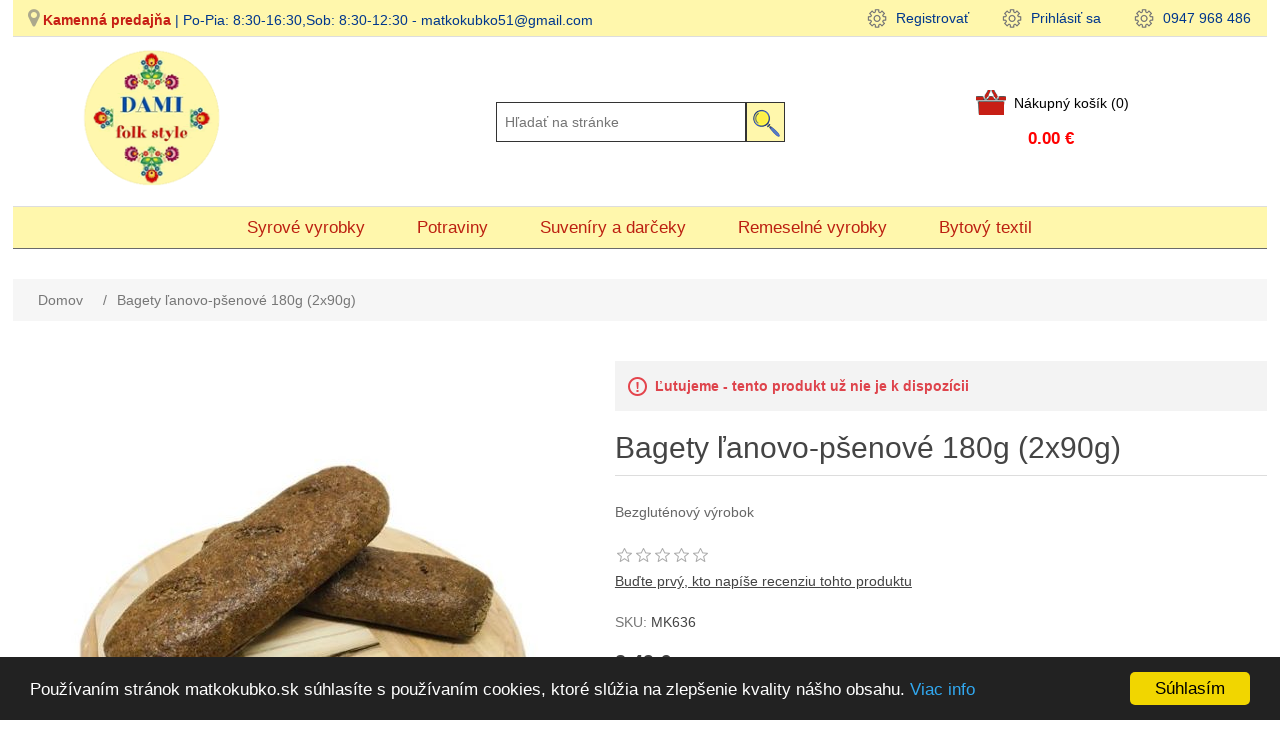

--- FILE ---
content_type: text/html; charset=utf-8
request_url: https://matkokubko.sk/bagety-%C4%BEanovo-p%C5%A1enov%C3%A9-180g-2x90g
body_size: 11343
content:
<!DOCTYPE html><html lang=sk class=html-product-details-page><head><title>Tradičné slovenské a české výrobky</title><meta charset=UTF-8><meta name=description content="Tradicne domace slovenske a ceske vyrobky Cadca"><meta name=keywords content="Tradicne domace slovenske a ceske vyrobky Cadca"><meta name=generator content=nopCommerce><meta name=viewport content="width=device-width, initial-scale=1"><meta property=twitter:card content=summary><meta property=twitter:site content=MatkoKubko><meta property=twitter:title content="Bagety ľanovo-pšenové 180g (2x90g)"><meta property=twitter:description content="Bezgluténový výrobok"><meta property=twitter:image content=https://matkokubko.sk/images/thumbs/0000962_bagety-lanovo-psenove-180g-2x90g_550.jpeg><meta property=twitter:url content=https://matkokubko.sk/bagety-%C4%BEanovo-p%C5%A1enov%C3%A9-180g-2x90g><link href=/lib_npm/jquery-ui-dist/jquery-ui.min.css rel=stylesheet><link href=/Themes/DefaultClean/Content/css/styles.css rel=stylesheet><link href=/css/produktbox.css rel=stylesheet><link href=/lib_npm/magnific-popup/magnific-popup.css rel=stylesheet><link href=/Plugins/SevenSpikes.Nop.Plugins.AjaxCart/Themes/DefaultClean/Content/ajaxCart.css rel=stylesheet><link href=/Plugins/SevenSpikes.Nop.Plugins.MegaMenu/Themes/DefaultClean/Content/MegaMenu.css rel=stylesheet><link rel=canonical href=https://matkokubko.sk/bagety-%c4%beanovo-p%c5%a1enov%c3%a9-180g-2x90g><link rel=icon type=image/x-icon href=/images/favicon.ico><script src="https://platform-api.sharethis.com/js/sharethis.js#property=647a0c0740353a0019caf1ee&amp;product=inline-share-buttons" async></script><script src="https://platform-api.sharethis.com/js/sharethis.js#property=647a0c0740353a0019caf1ee&amp;product=inline-share-buttons" async></script><body><div class=ajax-loading-block-window style=display:none></div><div id=dialog-notifications-success title=Oznámenia style=display:none></div><div id=dialog-notifications-error title=Chyba style=display:none></div><div id=dialog-notifications-warning title=Varovanie style=display:none></div><div id=bar-notification class=bar-notification-container data-close=Zavrieť></div><!--[if lte IE 8]><div style=clear:both;height:59px;text-align:center;position:relative><a href=http://www.microsoft.com/windows/internet-explorer/default.aspx target=_blank> <img src=/Themes/DefaultClean/Content/images/ie_warning.jpg height=42 width=820 alt="You are using an outdated browser. For a faster, safer browsing experience, upgrade for free today."> </a></div><![endif]--><div class=master-wrapper-page><style>@media(min-width:971px){.header-lower2{flex-direction:row !important}}@media(max-width:970px){.header-lower2{flex-direction:column !important;align-items:center !important;justify-content:center !important;width:100% !important;padding:10px 0 0 0 !important}}.header-logo2{display:table-cell;text-align:left;vertical-align:middle;margin:0 0 0 0;text-align:center}#myDIV{height:60px;background-color:#fff;width:320px;text-align:justify;padding-top:35px !important;clear:both;float:right}#myDIV ul{list-style-type:circle}#myDIV ul>li{font:normal 14px Arial,Helvetica,sans-serif;color:#777;line-height:22px}.search-box{display:inherit !important;text-align:right;vertical-align:middle;padding-top:50px !important}.header-lower2{display:flex !important;align-content:space-between !important;flex-wrap:nowrap;align-items:center;justify-content:center !important;flex-direction:row;height:auto;font-size:2rem !important;position:relative;z-index:0;padding:10px 10px 10px 10px !important}.flex1{flex:1;width:33.33% !important}.flex2{flex:1;width:320px !important}.flex3{flex:1;width:320px !important}.reklama{text-align:center !important;color:#f00;font:700;font-size:20px}.header{width:98%;height:auto}</style><div class=header><div class=header-upper style="background:#fff7ac !important;color:#00378d !important"><div class=header-selectors-wrapper style="vertical-align:middle !important;padding-top:8px !important"><span style="font-weight:600;color:#c71f15 !important;padding-left:15px"><i class="fa fa-map-marker" style="background:transparent !important;font-size:20px;color:#aca98c"></i>&nbsp;<a href=https://matkokubko.sk/kontakt style="color:#c71f15 !important">Kamenná predajňa</a></span> | Po-Pia: 8:30-16:30,Sob: 8:30-12:30 - matkokubko51@gmail.com</div><div class=header-links-wrapper><head><link rel=stylesheet href=https://cdnjs.cloudflare.com/ajax/libs/font-awesome/4.7.0/css/font-awesome.min.css><style>.header-links span,.header-links a{font-size:14px !important}#topcartlink a{background:url(../images/header-link-6.png) left center no-repeat;padding:0 0 0 37px}#telefon a{background:url(../images/header-link-3.png) left center no-repeat;padding:0 0 0 30px}#ucet a,#register a{background:url(../images/header-link-1.png) left center no-repeat;padding:0 0 0 30px}#prihlas a,#login a{background:url(../images/header-link-2.png) left center no-repeat;padding:0 0 0 30px}#topcartlink{background:#333 !important;color:#d9d9d9 !important}select{background-color:#ddd !important}.cart-qty{background:#333 !important;color:#d9d9d9 !important}</style><div class=header-links><ul><li id=register><a href="/register?returnUrl=%2Fbagety-%25C4%25BEanovo-p%25C5%25A1enov%25C3%25A9-180g-2x90g" class=ico-register> Registrovať</a><li id=login><a href="/Prihlas?returnUrl=%2Fbagety-%25C4%25BEanovo-p%25C5%25A1enov%25C3%25A9-180g-2x90g" class=ico-login>Prihlásiť sa</a><li id=telefon><a href=/wishlist class=ico-wishlist> <span class=wishlist-label>0947 968 486</span> </a></ul></div></div></div><div class=header-lower2><div class=flex1><a href=https://matkokubko.sk> <img src=/images/thumbs/logo_ipsar.png alt=Logo width=300></a></div><div class="search-boxx flex2"><style>input.search-box-text{width:250px;height:40px;margin:0 -9px 0 0;border:1px solid #333;vertical-align:middle}.search-box-button{vertical-align:middle !important;background-image:url("/images/search.png") !important;background-repeat:no-repeat !important;background-size:cover !important;background-size:auto !important;background-color:transparent !important;border:1px solid #333 !important;min-width:39px !important;height:40px !important;margin-top:0}</style><form method=get id=small-search-box-form action=/search><input type=text class=search-box-text id=small-searchterms autocomplete=off name=q placeholder="Hľadať na stránke" aria-label="Hľadať na stránke"> <input type=submit class="button-1 search-box-button" id=submit-icon style="font-size:0 !important"></form></div><div class=flex3><head><link rel=stylesheet href=https://cdnjs.cloudflare.com/ajax/libs/font-awesome/4.7.0/css/font-awesome.min.css><style>.header-links span,.header-links a{font-size:14px !important}#topcartlink a{background:url(../images/header-link-6.png) left center no-repeat;padding:0 0 0 37px}#topcartlink{background:#fff !important;color:#000 !important}#topcartlink a:hover{color:#000 !important}select{background-color:#ddd !important}.cart-qty{background:#fff !important;color:#000 !important}</style><div class=header-links><ul><li id=topcartlink><a href=/cart class=ico-cartx> <span class=cart-label>&nbsp;Nákupný košík</span> <span class=cart-qty>(0)</span> </a><li><a href=/cart> <span><div id=flyout-cart class=flyout-cart><div><strong style="font-size:larger;color:#f00 !important">0.00 €</strong></div></div></span> </a></ul></div></div></div></div><div class=header-menu><ul class="top-menu notmobile"><li><a href=/syrov%C3%A9-vyrobky>Syrov&#xE9; vyrobky </a><div class=sublist-toggle></div><ul class="sublist first-level"><li><a href=/syrov%C3%A9-nite>Syrov&#xE9; nite </a><li><a href=/korba%C4%8De>Syrov&#xE9; korb&#xE1;&#x10D;iky </a><li><a href=/syrov%C3%A9-bonboniery>Syrov&#xE9; bonboniery </a><li><a href=/syrov%C3%A9-torty>Syrov&#xE9; torty </a><li><a href=/syrov%C3%A9-taniere>Syrov&#xE9; misy, podnosy, ko&#x161;&#xED;ky </a><li><a href=/ov%C4%8Die-produkty>Mlieko A2A2, &#x17D;in&#x10D;ica, Bryndza </a><li><a href=/kravsk%C3%A9-produkty>Uzl&#xED;ky, Chu&#x165;ovky, Parenice </a><li><a href=/kozie-produkty>Kozie mlieko, Jogurty </a><li><a href=/uzl%C3%ADky>Tradi&#x10D;n&#xE9; Maslo, Ghee </a></ul><li><a href=/potraviny>Potraviny </a><div class=sublist-toggle></div><ul class="sublist first-level"><li><a href=/n%C3%A1poje>N&#xE1;poje </a><div class=sublist-toggle></div><ul class=sublist><li><a href=/alkohol>Alkohol, destil&#xE1;ty </a><li><a href=/nealko>100% Pr&#xED;rodn&#xE9; &#x161;&#x165;avy </a><li><a href=/medovina>Medovina od v&#x10D;el&#xE1;ra </a><li><a href=/v%C3%ADno>Lahodn&#xE9; V&#xED;na </a></ul><li><a href=/kozie-v%C3%BD%C5%BEivov%C3%A9-doplnky>Kozie v&#xFD;&#x17E;ivov&#xE9; doplnky Capramilk </a><li><a href=/m%C3%A4sov%C3%A9-produkty>M&#xE4;sov&#xE9; v&#xFD;robky </a><div class=sublist-toggle></div><ul class=sublist><li><a href=/mas%C5%A5>Brav&#x10D;ov&#xE1; mas&#x165; ,Pa&#x161;teky </a></ul><li><a href=/rybie-produkty>Rybacie v&#xFD;robky </a><li><a href=/pr%C3%ADlohy>Cestoviny, Ry&#x17E;a, Pr&#xED;lohy </a><li><a href=/medy>Med, Sirup, Cukor </a><li><a href=/k%C3%A1va-%C4%8Daje>&#x10C;aj, K&#xE1;va </a><li><a href=/kava-caje>Polievky </a><li><a href=/pochutiny-a-zav%C3%A1raniny>Pochutiny a zav&#xE1;raniny </a><li><a href=/orechy-su%C5%A1en%C3%A9-ovocie>Orechy, Su&#x161;en&#xE9; ovocie, M&#xFA;sle </a><li><a href=/sladkosti>Sladkosti, Slan&#xE9; pe&#x10D;ivo </a><li><a href=/musli>Vlo&#x10D;ky, Vl&#xE1;knina, M&#xFA;ka </a></ul><li><a href=/remeseln%C3%A9-vyrobky>Remeseln&#xE9; vyrobky </a><div class=sublist-toggle></div><ul class="sublist first-level"><li><a href=/keramika>Keramika </a><li><a href=/sklo>Sklo </a><li><a href=/drevo>Drevo </a><li><a href=/drevo-2>Kov, Ko&#x17E;a </a><li><a href=/drevo-3>Magnetky </a></ul><li><a href=/suven%C3%ADry-dar%C4%8Deky>Suven&#xED;ry a dar&#x10D;eky </a><div class=sublist-toggle></div><ul class="sublist first-level"><li><a href=/textiln%C3%A9-tri%C4%8Dka>Folkl&#xF3;rne ko&#x161;ele </a><li><a href=/suven%C3%ADry>&#x13D;udov&#xE9; oble&#x10D;enie </a><li><a href=/ta%C5%A1ky>Ta&#x161;ky, &#x161;atky, doplnky </a><li><a href=/klu%C4%8Denky-a-so%C5%A1ky>Klu&#x10D;enky </a></ul><li><a href=/bytov%C3%BD-textil>Bytov&#xFD; textil </a><div class=sublist-toggle></div><ul class="sublist first-level"><li><a href=/oblie%C4%8Dky>Folkl&#xF3;rne oblie&#x10D;ky </a></ul><li><a href=/blog>Blog</a></ul><div class=menu-toggle>Ponuka</div><ul class="top-menu mobile"><li><a href=/syrov%C3%A9-vyrobky>Syrov&#xE9; vyrobky </a><div class=sublist-toggle></div><ul class="sublist first-level"><li><a href=/syrov%C3%A9-nite>Syrov&#xE9; nite </a><li><a href=/korba%C4%8De>Syrov&#xE9; korb&#xE1;&#x10D;iky </a><li><a href=/syrov%C3%A9-bonboniery>Syrov&#xE9; bonboniery </a><li><a href=/syrov%C3%A9-torty>Syrov&#xE9; torty </a><li><a href=/syrov%C3%A9-taniere>Syrov&#xE9; misy, podnosy, ko&#x161;&#xED;ky </a><li><a href=/ov%C4%8Die-produkty>Mlieko A2A2, &#x17D;in&#x10D;ica, Bryndza </a><li><a href=/kravsk%C3%A9-produkty>Uzl&#xED;ky, Chu&#x165;ovky, Parenice </a><li><a href=/kozie-produkty>Kozie mlieko, Jogurty </a><li><a href=/uzl%C3%ADky>Tradi&#x10D;n&#xE9; Maslo, Ghee </a></ul><li><a href=/potraviny>Potraviny </a><div class=sublist-toggle></div><ul class="sublist first-level"><li><a href=/n%C3%A1poje>N&#xE1;poje </a><div class=sublist-toggle></div><ul class=sublist><li><a href=/alkohol>Alkohol, destil&#xE1;ty </a><li><a href=/nealko>100% Pr&#xED;rodn&#xE9; &#x161;&#x165;avy </a><li><a href=/medovina>Medovina od v&#x10D;el&#xE1;ra </a><li><a href=/v%C3%ADno>Lahodn&#xE9; V&#xED;na </a></ul><li><a href=/kozie-v%C3%BD%C5%BEivov%C3%A9-doplnky>Kozie v&#xFD;&#x17E;ivov&#xE9; doplnky Capramilk </a><li><a href=/m%C3%A4sov%C3%A9-produkty>M&#xE4;sov&#xE9; v&#xFD;robky </a><div class=sublist-toggle></div><ul class=sublist><li><a href=/mas%C5%A5>Brav&#x10D;ov&#xE1; mas&#x165; ,Pa&#x161;teky </a></ul><li><a href=/rybie-produkty>Rybacie v&#xFD;robky </a><li><a href=/pr%C3%ADlohy>Cestoviny, Ry&#x17E;a, Pr&#xED;lohy </a><li><a href=/medy>Med, Sirup, Cukor </a><li><a href=/k%C3%A1va-%C4%8Daje>&#x10C;aj, K&#xE1;va </a><li><a href=/kava-caje>Polievky </a><li><a href=/pochutiny-a-zav%C3%A1raniny>Pochutiny a zav&#xE1;raniny </a><li><a href=/orechy-su%C5%A1en%C3%A9-ovocie>Orechy, Su&#x161;en&#xE9; ovocie, M&#xFA;sle </a><li><a href=/sladkosti>Sladkosti, Slan&#xE9; pe&#x10D;ivo </a><li><a href=/musli>Vlo&#x10D;ky, Vl&#xE1;knina, M&#xFA;ka </a></ul><li><a href=/remeseln%C3%A9-vyrobky>Remeseln&#xE9; vyrobky </a><div class=sublist-toggle></div><ul class="sublist first-level"><li><a href=/keramika>Keramika </a><li><a href=/sklo>Sklo </a><li><a href=/drevo>Drevo </a><li><a href=/drevo-2>Kov, Ko&#x17E;a </a><li><a href=/drevo-3>Magnetky </a></ul><li><a href=/suven%C3%ADry-dar%C4%8Deky>Suven&#xED;ry a dar&#x10D;eky </a><div class=sublist-toggle></div><ul class="sublist first-level"><li><a href=/textiln%C3%A9-tri%C4%8Dka>Folkl&#xF3;rne ko&#x161;ele </a><li><a href=/suven%C3%ADry>&#x13D;udov&#xE9; oble&#x10D;enie </a><li><a href=/ta%C5%A1ky>Ta&#x161;ky, &#x161;atky, doplnky </a><li><a href=/klu%C4%8Denky-a-so%C5%A1ky>Klu&#x10D;enky </a></ul><li><a href=/bytov%C3%BD-textil>Bytov&#xFD; textil </a><div class=sublist-toggle></div><ul class="sublist first-level"><li><a href=/oblie%C4%8Dky>Folkl&#xF3;rne oblie&#x10D;ky </a></ul><li><a href=/blog>Blog</a></ul></div><div class=master-wrapper-content><div class=ajaxCartInfo data-getajaxcartbuttonurl=/NopAjaxCart/GetAjaxCartButtonsAjax data-productpageaddtocartbuttonselector=.add-to-cart-button data-productboxaddtocartbuttonselector=.product-box-add-to-cart-button data-productboxproductitemelementselector=.product-item data-usenopnotification=False data-nopnotificationcartresource="Výrobok bol pridaný do &lt;a href=&#34;/cart&#34;>nákupného košíka&lt;/a>" data-nopnotificationwishlistresource="Produkt bol pridaný do &lt;a href=&#34;/wishlist&#34;>zoznamu prianí&lt;/a>" data-enableonproductpage=True data-enableoncatalogpages=True data-minishoppingcartquatityformattingresource=({0}) data-miniwishlistquatityformattingresource=({0}) data-addtowishlistbuttonselector=.add-to-wishlist-button></div><input id=addProductVariantToCartUrl name=addProductVariantToCartUrl type=hidden value=/AddProductFromProductDetailsPageToCartAjax> <input id=addProductToCartUrl name=addProductToCartUrl type=hidden value=/AddProductToCartAjax> <input id=miniShoppingCartUrl name=miniShoppingCartUrl type=hidden value=/MiniShoppingCart> <input id=flyoutShoppingCartUrl name=flyoutShoppingCartUrl type=hidden value=/NopAjaxCartFlyoutShoppingCart> <input id=checkProductAttributesUrl name=checkProductAttributesUrl type=hidden value=/CheckIfProductOrItsAssociatedProductsHasAttributes> <input id=getMiniProductDetailsViewUrl name=getMiniProductDetailsViewUrl type=hidden value=/GetMiniProductDetailsView> <input id=flyoutShoppingCartPanelSelector name=flyoutShoppingCartPanelSelector type=hidden value=#flyout-cart> <input id=shoppingCartMenuLinkSelector name=shoppingCartMenuLinkSelector type=hidden value=.cart-qty> <input id=wishlistMenuLinkSelector name=wishlistMenuLinkSelector type=hidden value=.wishlist-qty><ul class=mega-menu data-isrtlenabled=false data-enableclickfordropdown=false><li class=has-sublist><a class=with-subcategories href=/syrov%C3%A9-vyrobky><span>Syrov&#xE9; vyrobky</span></a><div class=plus-button></div><div class=sublist-wrap><ul class=sublist><li class=back-button><span>Back</span><li><a class=lastLevelCategory href=/syrov%C3%A9-nite title="Syrové nite"><span>Syrov&#xE9; nite</span></a><li><a class=lastLevelCategory href=/korba%C4%8De title="Syrové korbáčiky"><span>Syrov&#xE9; korb&#xE1;&#x10D;iky</span></a><li><a class=lastLevelCategory href=/syrov%C3%A9-bonboniery title="Syrové bonboniery"><span>Syrov&#xE9; bonboniery</span></a><li><a class=lastLevelCategory href=/syrov%C3%A9-torty title="Syrové torty"><span>Syrov&#xE9; torty</span></a><li><a class=lastLevelCategory href=/syrov%C3%A9-taniere title="Syrové misy, podnosy, košíky"><span>Syrov&#xE9; misy, podnosy, ko&#x161;&#xED;ky</span></a><li><a class=lastLevelCategory href=/ov%C4%8Die-produkty title="Mlieko A2A2, Žinčica, Bryndza"><span>Mlieko A2A2, &#x17D;in&#x10D;ica, Bryndza</span></a><li><a class=lastLevelCategory href=/kravsk%C3%A9-produkty title="Uzlíky, Chuťovky, Parenice"><span>Uzl&#xED;ky, Chu&#x165;ovky, Parenice</span></a><li><a class=lastLevelCategory href=/kozie-produkty title="Kozie mlieko, Jogurty"><span>Kozie mlieko, Jogurty</span></a><li><a class=lastLevelCategory href=/uzl%C3%ADky title="Tradičné Maslo, Ghee "><span>Tradi&#x10D;n&#xE9; Maslo, Ghee </span></a></ul></div><li class=has-sublist><a class=with-subcategories href=/potraviny><span>Potraviny </span></a><div class=plus-button></div><div class=sublist-wrap><ul class=sublist><li class=back-button><span>Back</span><li class=has-sublist><a href=/n%C3%A1poje title=Nápoje class=with-subcategories><span>N&#xE1;poje</span></a><div class=plus-button></div><div class=sublist-wrap><ul class=sublist><li class=back-button><span>Back</span><li><a class=lastLevelCategory href=/alkohol title="Alkohol, destiláty"><span>Alkohol, destil&#xE1;ty</span></a><li><a class=lastLevelCategory href=/nealko title="100% Prírodné šťavy "><span>100% Pr&#xED;rodn&#xE9; &#x161;&#x165;avy </span></a><li><a class=lastLevelCategory href=/medovina title="Medovina od včelára"><span>Medovina od v&#x10D;el&#xE1;ra</span></a><li><a class=lastLevelCategory href=/v%C3%ADno title="Lahodné Vína"><span>Lahodn&#xE9; V&#xED;na</span></a></ul></div><li><a class=lastLevelCategory href=/kozie-v%C3%BD%C5%BEivov%C3%A9-doplnky title="Kozie výživové doplnky Capramilk"><span>Kozie v&#xFD;&#x17E;ivov&#xE9; doplnky Capramilk</span></a><li class=has-sublist><a href=/m%C3%A4sov%C3%A9-produkty title="Mäsové výrobky" class=with-subcategories><span>M&#xE4;sov&#xE9; v&#xFD;robky</span></a><div class=plus-button></div><div class=sublist-wrap><ul class=sublist><li class=back-button><span>Back</span><li><a class=lastLevelCategory href=/mas%C5%A5 title="Bravčová masť ,Pašteky"><span>Brav&#x10D;ov&#xE1; mas&#x165; ,Pa&#x161;teky</span></a></ul></div><li><a class=lastLevelCategory href=/rybie-produkty title="Rybacie výrobky"><span>Rybacie v&#xFD;robky</span></a><li><a class=lastLevelCategory href=/pr%C3%ADlohy title="Cestoviny, Ryža, Prílohy"><span>Cestoviny, Ry&#x17E;a, Pr&#xED;lohy</span></a><li><a class=lastLevelCategory href=/medy title="Med, Sirup, Cukor"><span>Med, Sirup, Cukor</span></a><li><a class=lastLevelCategory href=/k%C3%A1va-%C4%8Daje title="Čaj, Káva"><span>&#x10C;aj, K&#xE1;va</span></a><li><a class=lastLevelCategory href=/kava-caje title=Polievky><span>Polievky</span></a></ul></div><li class=has-sublist><a class=with-subcategories href=/suven%C3%ADry-dar%C4%8Deky><span>Suven&#xED;ry a dar&#x10D;eky</span></a><div class=plus-button></div><div class=sublist-wrap><ul class=sublist><li class=back-button><span>Back</span><li><a class=lastLevelCategory href=/textiln%C3%A9-tri%C4%8Dka title="Folklórne košele "><span>Folkl&#xF3;rne ko&#x161;ele </span></a><li><a class=lastLevelCategory href=/suven%C3%ADry title="Ľudové oblečenie"><span>&#x13D;udov&#xE9; oble&#x10D;enie</span></a><li><a class=lastLevelCategory href=/ta%C5%A1ky title="Tašky, šatky, doplnky"><span>Ta&#x161;ky, &#x161;atky, doplnky</span></a><li><a class=lastLevelCategory href=/klu%C4%8Denky-a-so%C5%A1ky title="Klučenky "><span>Klu&#x10D;enky </span></a></ul></div><li class=has-sublist><a class=with-subcategories href=/remeseln%C3%A9-vyrobky><span>Remeseln&#xE9; vyrobky</span></a><div class=plus-button></div><div class=sublist-wrap><ul class=sublist><li class=back-button><span>Back</span><li><a class=lastLevelCategory href=/keramika title="Keramika "><span>Keramika </span></a><li><a class=lastLevelCategory href=/sklo title=Sklo><span>Sklo</span></a><li><a class=lastLevelCategory href=/drevo title=Drevo><span>Drevo</span></a><li><a class=lastLevelCategory href=/drevo-2 title="Kov, Koža"><span>Kov, Ko&#x17E;a</span></a><li><a class=lastLevelCategory href=/drevo-3 title=Magnetky><span>Magnetky</span></a></ul></div><li class=has-sublist><a class=with-subcategories href=/bytov%C3%BD-textil><span>Bytov&#xFD; textil</span></a><div class=plus-button></div><div class=sublist-wrap><ul class=sublist><li class=back-button><span>Back</span><li><a class=lastLevelCategory href=/oblie%C4%8Dky title="Folklórne obliečky"><span>Folkl&#xF3;rne oblie&#x10D;ky</span></a></ul></div></ul><div class=menu-title><span>Menu</span></div><ul class=mega-menu-responsive><li class=has-sublist><a class=with-subcategories href=/syrov%C3%A9-vyrobky><span>Syrov&#xE9; vyrobky</span></a><div class=plus-button></div><div class=sublist-wrap><ul class=sublist><li class=back-button><span>Back</span><li><a class=lastLevelCategory href=/syrov%C3%A9-nite title="Syrové nite"><span>Syrov&#xE9; nite</span></a><li><a class=lastLevelCategory href=/korba%C4%8De title="Syrové korbáčiky"><span>Syrov&#xE9; korb&#xE1;&#x10D;iky</span></a><li><a class=lastLevelCategory href=/syrov%C3%A9-bonboniery title="Syrové bonboniery"><span>Syrov&#xE9; bonboniery</span></a><li><a class=lastLevelCategory href=/syrov%C3%A9-torty title="Syrové torty"><span>Syrov&#xE9; torty</span></a><li><a class=lastLevelCategory href=/syrov%C3%A9-taniere title="Syrové misy, podnosy, košíky"><span>Syrov&#xE9; misy, podnosy, ko&#x161;&#xED;ky</span></a><li><a class=lastLevelCategory href=/ov%C4%8Die-produkty title="Mlieko A2A2, Žinčica, Bryndza"><span>Mlieko A2A2, &#x17D;in&#x10D;ica, Bryndza</span></a><li><a class=lastLevelCategory href=/kravsk%C3%A9-produkty title="Uzlíky, Chuťovky, Parenice"><span>Uzl&#xED;ky, Chu&#x165;ovky, Parenice</span></a><li><a class=lastLevelCategory href=/kozie-produkty title="Kozie mlieko, Jogurty"><span>Kozie mlieko, Jogurty</span></a><li><a class=lastLevelCategory href=/uzl%C3%ADky title="Tradičné Maslo, Ghee "><span>Tradi&#x10D;n&#xE9; Maslo, Ghee </span></a></ul></div><li class=has-sublist><a class=with-subcategories href=/potraviny><span>Potraviny </span></a><div class=plus-button></div><div class=sublist-wrap><ul class=sublist><li class=back-button><span>Back</span><li class=has-sublist><a href=/n%C3%A1poje title=Nápoje class=with-subcategories><span>N&#xE1;poje</span></a><div class=plus-button></div><div class=sublist-wrap><ul class=sublist><li class=back-button><span>Back</span><li><a class=lastLevelCategory href=/alkohol title="Alkohol, destiláty"><span>Alkohol, destil&#xE1;ty</span></a><li><a class=lastLevelCategory href=/nealko title="100% Prírodné šťavy "><span>100% Pr&#xED;rodn&#xE9; &#x161;&#x165;avy </span></a><li><a class=lastLevelCategory href=/medovina title="Medovina od včelára"><span>Medovina od v&#x10D;el&#xE1;ra</span></a><li><a class=lastLevelCategory href=/v%C3%ADno title="Lahodné Vína"><span>Lahodn&#xE9; V&#xED;na</span></a></ul></div><li><a class=lastLevelCategory href=/kozie-v%C3%BD%C5%BEivov%C3%A9-doplnky title="Kozie výživové doplnky Capramilk"><span>Kozie v&#xFD;&#x17E;ivov&#xE9; doplnky Capramilk</span></a><li class=has-sublist><a href=/m%C3%A4sov%C3%A9-produkty title="Mäsové výrobky" class=with-subcategories><span>M&#xE4;sov&#xE9; v&#xFD;robky</span></a><div class=plus-button></div><div class=sublist-wrap><ul class=sublist><li class=back-button><span>Back</span><li><a class=lastLevelCategory href=/mas%C5%A5 title="Bravčová masť ,Pašteky"><span>Brav&#x10D;ov&#xE1; mas&#x165; ,Pa&#x161;teky</span></a></ul></div><li><a class=lastLevelCategory href=/rybie-produkty title="Rybacie výrobky"><span>Rybacie v&#xFD;robky</span></a><li><a class=lastLevelCategory href=/pr%C3%ADlohy title="Cestoviny, Ryža, Prílohy"><span>Cestoviny, Ry&#x17E;a, Pr&#xED;lohy</span></a><li><a class=lastLevelCategory href=/medy title="Med, Sirup, Cukor"><span>Med, Sirup, Cukor</span></a><li><a class=lastLevelCategory href=/k%C3%A1va-%C4%8Daje title="Čaj, Káva"><span>&#x10C;aj, K&#xE1;va</span></a><li><a class=lastLevelCategory href=/kava-caje title=Polievky><span>Polievky</span></a></ul></div><li class=has-sublist><a class=with-subcategories href=/suven%C3%ADry-dar%C4%8Deky><span>Suven&#xED;ry a dar&#x10D;eky</span></a><div class=plus-button></div><div class=sublist-wrap><ul class=sublist><li class=back-button><span>Back</span><li><a class=lastLevelCategory href=/textiln%C3%A9-tri%C4%8Dka title="Folklórne košele "><span>Folkl&#xF3;rne ko&#x161;ele </span></a><li><a class=lastLevelCategory href=/suven%C3%ADry title="Ľudové oblečenie"><span>&#x13D;udov&#xE9; oble&#x10D;enie</span></a><li><a class=lastLevelCategory href=/ta%C5%A1ky title="Tašky, šatky, doplnky"><span>Ta&#x161;ky, &#x161;atky, doplnky</span></a><li><a class=lastLevelCategory href=/klu%C4%8Denky-a-so%C5%A1ky title="Klučenky "><span>Klu&#x10D;enky </span></a></ul></div><li class=has-sublist><a class=with-subcategories href=/remeseln%C3%A9-vyrobky><span>Remeseln&#xE9; vyrobky</span></a><div class=plus-button></div><div class=sublist-wrap><ul class=sublist><li class=back-button><span>Back</span><li><a class=lastLevelCategory href=/keramika title="Keramika "><span>Keramika </span></a><li><a class=lastLevelCategory href=/sklo title=Sklo><span>Sklo</span></a><li><a class=lastLevelCategory href=/drevo title=Drevo><span>Drevo</span></a><li><a class=lastLevelCategory href=/drevo-2 title="Kov, Koža"><span>Kov, Ko&#x17E;a</span></a><li><a class=lastLevelCategory href=/drevo-3 title=Magnetky><span>Magnetky</span></a></ul></div><li class=has-sublist><a class=with-subcategories href=/bytov%C3%BD-textil><span>Bytov&#xFD; textil</span></a><div class=plus-button></div><div class=sublist-wrap><ul class=sublist><li class=back-button><span>Back</span><li><a class=lastLevelCategory href=/oblie%C4%8Dky title="Folklórne obliečky"><span>Folkl&#xF3;rne oblie&#x10D;ky</span></a></ul></div></ul><div class=master-column-wrapper><div class=breadcrumb><ul itemscope itemtype=http://schema.org/BreadcrumbList><li><span> <a href="/"> <span>Domov</span> </a> </span> <span class=delimiter>/</span><li itemprop=itemListElement itemscope itemtype=http://schema.org/ListItem><strong class=current-item itemprop=name>Bagety &#x13E;anovo-p&#x161;enov&#xE9; 180g (2x90g)</strong> <span itemprop=item itemscope itemtype=http://schema.org/Thing id=/bagety-%C4%BEanovo-p%C5%A1enov%C3%A9-180g-2x90g> </span><meta itemprop=position content=1></ul></div><div class=center-1><div class="page product-details-page"><div class=page-body><form method=post id=product-details-form action=/bagety-%C4%BEanovo-p%C5%A1enov%C3%A9-180g-2x90g><div data-productid=644><div class=product-essential><div class=gallery><div class=picture><a href=https://matkokubko.sk/images/thumbs/0000962_bagety-lanovo-psenove-180g-2x90g.jpeg title="Obrázok z Bagety ľanovo-pšenové 180g (2x90g)" id=main-product-img-lightbox-anchor-644> <img alt="Obrázok z Bagety ľanovo-pšenové 180g (2x90g)" src=https://matkokubko.sk/images/thumbs/0000962_bagety-lanovo-psenove-180g-2x90g_550.jpeg title="Obrázok z Bagety ľanovo-pšenové 180g (2x90g)" id=main-product-img-644> </a></div></div><div class=overview><div class=discontinued-product><h4>Ľutujeme - tento produkt už nie je k dispozícii</h4></div><div class=product-name><h1>Bagety &#x13E;anovo-p&#x161;enov&#xE9; 180g (2x90g)</h1></div><div class=short-description>Bezgluténový výrobok</div><div class=product-reviews-overview><div class=product-review-box><div class=rating><div style=width:0%></div></div></div><div class=product-no-reviews><a href=/productreviews/644>Buďte prvý, kto napíše recenziu tohto produktu</a></div></div><div class=additional-details><div class=sku><span class=label>SKU:</span> <span class=value id=sku-644>MK636</span></div></div><div class=prices><div class=product-price><span id=price-value-644 class=price-value-644> 2,49 € </span></div></div><div class=add-to-cart><div class=add-to-cart-panel><label class=qty-label for=addtocart_644_EnteredQuantity>Mno&#x17E;stvo:</label> <input id=product_enteredQuantity_644 class=qty-input type=text aria-label="Enter a quantity" data-val=true data-val-required="The Množstvo field is required." name=addtocart_644.EnteredQuantity value=1> <button type=button id=add-to-cart-button-644 class="button-1 add-to-cart-button" data-productid=644 onclick="return AjaxCart.addproducttocart_details(&#34;/addproducttocart/details/644/1&#34;,&#34;#product-details-form&#34;),!1">K&#xDA;PI&#x164;</button></div></div><div class=overview-buttons><div class=email-a-friend><button type=button class="button-2 email-a-friend-button" onclick="setLocation(&#34;/productemailafriend/644&#34;)">Email kamaráta</button></div></div><div class=product-share-button><div class=sharethis-inline-share-buttons></div></div><style>.fns-rfq-buttons{margin:25px 0 25px}.fns-rfq-buttons input{background-color:#eaeaea;background-position:left center;background-repeat:no-repeat;border:medium none;color:#666;display:block;font-size:14px;padding:12px 15px 12px 15px;text-align:center;display:inline-block;width:auto}</style><div class=fns-rfq-buttons><input type=button value="Otázka na produkt" onclick="setLocation(&#34;/requestforquotation/form/0/644&#34;)"></div></div><div class=full-description><div class=woocommerce-product-details__short-description><div class=woocommerce-product-details__short-description><p><strong>Balený pekársky výrobok bez gluténu, bežné pečivo.</strong><ul><li><strong>Zloženie:</strong>&nbsp;múčna zmes (41,78 %),-/tapioková múka/mouka (maniok), pšenová múka, ľanová múka, bambusová vláknina, psyllium husk(skorocel indický),<li><strong>objedmové činidlo:</strong>&nbsp;hydrogenuhličitan sodný (sóda bikarbóna), kyselina citrónová, himalájska soľ/, kokosový olej, BIO jablčný ocot/ocet, pitná voda.<li><strong>Krajina pôvodu:</strong>&nbsp;Slovensko.<li><strong>Hmotnosť:</strong>&nbsp;180g (+/- 5%).<li><strong>Priemerná výživová hodnota v 100g výrobku:</strong><ul><li>Energetická hodnota/838kJ /200,28 kcal,<li>Tuky:3,99g z toho nasýtené mastné kyseliny:1,87g,<li>Bielkoviny 3,18 g,<li>Sacharidy:33,86g, z toho cukry: 0,54g<li>Soľ: 1,9g.</ul><li><strong>Výrobca:</strong> Erik Márton s.r.o., Lehnice 97, Lehnice 93037 |&nbsp;</ul><p>Skladujte na suchom mieste bez zásahu priameho&nbsp;slnečného žiarenia do 22°C ! Balené v ochrannej atmosfére!&nbsp;<strong>Vyrobené na Slovensku!</strong><p>Bolo vyrobené na mieste kde sa používajú i sezamové semienka!</div></div><p>&nbsp;</div></div><div class=product-collateral></div></div><input name=__RequestVerificationToken type=hidden value=CfDJ8MseF66Y5C5El6LLkD9PgBTVEvVGBZ7bNnqLg4JtIYAz5fsvU3hci_SY9Jq3V4GSSTesYRA9V9iEniSRNSK9E8re6GxVWWqi6BcJxDacNyLtlUwk756vxY-9Z_1mwyceKsVYC-o6GA7zcnVImRWOjJI></form></div></div></div></div></div><style>.footer-block .title::after{content:"";position:absolute;top:100%;left:50%;margin-left:-27px;border-style:solid dashed dashed;border-width:8px 27px 0 27px;border-color:#ddd transparent transparent}.footer-block{width:210px !important;margin:0 15px 20px !important}.footer-block .title{font-weight:normal;font-size:17px;background:#ddd;color:#000;padding:13px;text-transform:uppercase;position:relative;z-index:2;margin:0 0 20px;text-align:center !important}.footer-block .list>li a{display:inline-block;padding:8px 8px 8px 20px;color:#000;font-size:15px;background:url(images/arrow-right-white.png) no-repeat 5px center}.footer-block .list a{display:block;padding:10px 15px;line-height:1px !important}*,::before,::after{-webkit-box-sizing:border-box;-moz-box-sizing:border-box;box-sizing:border-box}</style><div class=footer><div class=footer-upper><div class="footer-block information"><div class=title><strong style=z-index:-1>Informácie</strong></div><ul class=list><li><a href=/sitemap>Mapa stránky</a><li><a href=/obchodn%C3%A9-podmienky>Obchodn&#xE9; podmienky</a><li><a href=/odstupenie_od_zmluvy>Odst&#xFA;penie od zmluvy </a><li><a href=/ochrana-osobn%C3%BDch-%C3%BAdajov> Ochrana osobn&#xFD;ch &#xFA;dajov</a><li><a href=/doprava>Doprava</a><li><a href=/kontakt>Kontakt</a></ul></div><div class="footer-block customer-service"><div class=title><strong>Služby zákazníkom</strong></div><ul class=list><li><a href=/search>Hľadanie</a><li><div class=newsletter><div class=title style="color:#fff !important"><strong>Newsletter</strong></div><div class=newsletter-subscribe id=newsletter-subscribe-block><div class=newsletter-email><input id=newsletter-email class=newsletter-subscribe-text placeholder="Tu zadajte svoj e-mail ..." aria-label="Zaregistrujte sa k odberu noviniek" type=email name=NewsletterEmail> <button type=button id=newsletter-subscribe-button class="button-1 newsletter-subscribe-button">Odoslať</button></div><div class=newsletter-validation><span id=subscribe-loading-progress style=display:none class=please-wait>Počkaj ...</span> <span class=field-validation-valid data-valmsg-for=NewsletterEmail data-valmsg-replace=true></span></div></div><div class=newsletter-result id=newsletter-result-block></div></div></ul></div><div class="footer-block my-account"><div class=title><strong>Môj účet</strong></div><ul class=list><li><a href=/customer/info>Môj účet</a><li><a href=/order/history>Objednávky</a><li><a href=/customer/addresses>Adresy</a><li><a href=/cart>Nákupný košík</a></ul></div><div class="footer-block follow-us"><div class=social><div class=title><strong>Sledujte nás</strong></div><ul class=networks><li class=facebook><a href=https://www.facebook.com/Predaj%C5%88a-syrov%C3%BDch-v%C3%BDrobkovtoriet-DAMI-v-uli%C4%8Dke-za-Tempom-%C4%8Cadca-815673628537868 target=_blank rel="noopener noreferrer">Facebook</a><li class=twitter><a href="https://www.instagram.com/p/Ce0wgcpLqCZ/?igshid=MDJmNzVkMjY%3D" target=_blank rel="noopener noreferrer">Cvrlikání</a><li class=rss><a href=/news/rss/2>Rss</a><li class=youtube><a href=https://www.youtube.com/user/nopCommerce target=_blank rel="noopener noreferrer">Youtube</a></ul></div></div></div><div class=footer-lower><div class=footer-info><span class=footer-disclaimer>Copyright © 2026 MatkoKubko. Všetky práva vyhradené.</span> <span class=footer-tax-shipping> Všetky ceny sú zahrnuté vrátane dane. bez <a href=/doprava>poštovného</a> </span></div><div class=footer-powered-by>Powered by <a href="https://www.nopcommerce.com/">nopCommerce</a></div></div></div><script async src="https://www.googletagmanager.com/gtag/js?id=G-SCNQ067HL5"></script><script>function gtag(){dataLayer.push(arguments)}window.dataLayer=window.dataLayer||[];gtag("js",new Date);gtag("config","G-SCNQ067HL5")</script><script>window.cookieconsent_options={learnMore:"Viac info",link:"https://www.google.com/policies/technologies/cookies",message:"Používaním stránok matkokubko.sk súhlasíte s používaním cookies, ktoré slúžia na zlepšenie kvality nášho obsahu.",dismiss:"Súhlasím",theme:"dark-bottom",domain:"matkokubko.sk",expiryDays:"7"}</script><script src=//cdnjs.cloudflare.com/ajax/libs/cookieconsent2/1.0.9/cookieconsent.min.js></script></div><script src=/bundles/ab-1fkuvrr5athuemasgx7wmrpcdw-jv3rzk4tiutqw.min.js></script><script>$(document).ready(function(){$("#main-product-img-lightbox-anchor-644").magnificPopup({type:"image"})})</script><script>$(document).ready(function(){$("#addtocart_644_EnteredQuantity").on("keydown",function(n){if(n.keyCode==13)return $("#add-to-cart-button-644").trigger("click"),!1});$("#product_enteredQuantity_644").on("input propertychange paste",function(){var n={productId:644,quantity:$("#product_enteredQuantity_644").val()};$(document).trigger({type:"product_quantity_changed",changedData:n})})})</script><script>$(document).ready(function(){})</script><script>$("#small-search-box-form").on("submit",function(n){$("#small-searchterms").val()==""&&(alert("Prosím, zadajte nejaké kľúčové slovo pre hľadanie"),$("#small-searchterms").focus(),n.preventDefault())})</script><script>$(document).ready(function(){$(".header").on("mouseenter","#topcartlink",function(){$("#flyout-cart").addClass("active")});$(".header").on("mouseleave","#topcartlink",function(){$("#flyout-cart").removeClass("active")});$(".header").on("mouseenter","#flyout-cart",function(){$("#flyout-cart").addClass("active")});$(".header").on("mouseleave","#flyout-cart",function(){$("#flyout-cart").removeClass("active")})})</script><script>var localized_data={AjaxCartFailure:"Failed to add the product. Please refresh the page and try one more time."};AjaxCart.init(!1,".cart-qty",".header-links .wishlist-qty","#flyout-cart",localized_data)</script><script>$(document).ready(function(){$(".menu-toggle").on("click",function(){$(this).siblings(".top-menu.mobile").slideToggle("slow")});$(".top-menu.mobile .sublist-toggle").on("click",function(){$(this).siblings(".sublist").slideToggle("slow")})})</script><script>function newsletter_subscribe(n){var t=$("#subscribe-loading-progress"),i;t.show();i={subscribe:n,email:$("#newsletter-email").val()};$.ajax({cache:!1,type:"POST",url:"/subscribenewsletter",data:i,success:function(n){$("#newsletter-result-block").html(n.Result);n.Success?($("#newsletter-subscribe-block").hide(),$("#newsletter-result-block").show()):$("#newsletter-result-block").fadeIn("slow").delay(2e3).fadeOut("slow")},error:function(){alert("Failed to subscribe.")},complete:function(){t.hide()}})}$(document).ready(function(){$("#newsletter-subscribe-button").on("click",function(){newsletter_subscribe("true")});$("#newsletter-email").on("keydown",function(n){if(n.keyCode==13)return $("#newsletter-subscribe-button").trigger("click"),!1})})</script><script>$(document).ready(function(){$(".footer-block .title").on("click",function(){var n=window,t="inner",i;"innerWidth"in window||(t="client",n=document.documentElement||document.body);i={width:n[t+"Width"],height:n[t+"Height"]};i.width<769&&$(this).siblings(".list").slideToggle("slow")})})</script><script>$(document).ready(function(){$(".block .title").on("click",function(){var n=window,t="inner",i;"innerWidth"in window||(t="client",n=document.documentElement||document.body);i={width:n[t+"Width"],height:n[t+"Height"]};i.width<1001&&$(this).siblings(".listbox").slideToggle("slow")})})</script>

--- FILE ---
content_type: text/html; charset=utf-8
request_url: https://matkokubko.sk/NopAjaxCart/GetAjaxCartButtonsAjax
body_size: -174
content:


        <div class="ajax-cart-button-wrapper qty-enabled" data-productid="644" data-isproductpage="true">
                <button type="button" id="add-to-cart-button-644" class="button-1 add-to-cart-button nopAjaxCartProductVariantAddToCartButton" data-productid="644">
                    K&#xDA;PI&#x164;
                </button>


        </div>
